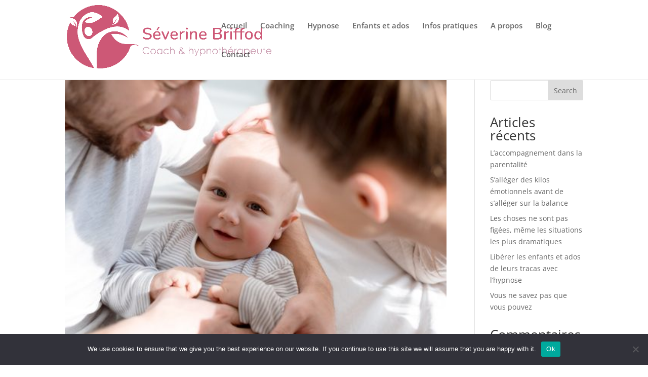

--- FILE ---
content_type: text/css
request_url: https://www.severinebriffod.fr/wp-content/et-cache/45/et-core-unified-cpt-deferred-45.min.css?ver=1769876338
body_size: 299
content:
.et-db #et-boc .et-l .et_pb_row_0_tb_footer.et_pb_row{margin-top:-32px!important}.et-db #et-boc .et-l .et_pb_image_0_tb_footer{text-align:center}.et-db #et-boc .et-l .et_pb_text_0_tb_footer{font-family:'Nunito',Helvetica,Arial,Lucida,sans-serif;font-weight:600;font-size:19px}.et-db #et-boc .et-l .et_pb_text_1_tb_footer{font-family:'Nunito',Helvetica,Arial,Lucida,sans-serif;font-size:17px;margin-top:-25px!important}.et-db #et-boc .et-l .et_pb_text_2_tb_footer.et_pb_text,.et-db #et-boc .et-l .et_pb_text_3_tb_footer.et_pb_text{color:#CD5876!important}.et-db #et-boc .et-l .et_pb_text_2_tb_footer{font-family:'Nunito',Helvetica,Arial,Lucida,sans-serif;font-weight:700;font-size:17px;margin-top:-9px!important}.et-db #et-boc .et-l .et_pb_text_3_tb_footer{font-family:'Nunito',Helvetica,Arial,Lucida,sans-serif;font-weight:700;font-size:17px;margin-top:-27px!important}.et-db #et-boc .et-l .et_pb_text_4_tb_footer.et_pb_text{color:#CB9DB1!important}.et-db #et-boc .et-l .et_pb_text_4_tb_footer{font-size:15px;margin-top:-5px!important}@media only screen and (min-width:981px){.et-db #et-boc .et-l .et_pb_image_0_tb_footer{width:22%}}@media only screen and (max-width:767px){.et-db #et-boc .et-l .et_pb_row_0_tb_footer.et_pb_row{margin-top:-45px!important}.et-db #et-boc .et-l .et_pb_row_0_tb_footer,body.et-db #page-container .et-db #et-boc .et-l #et-boc .et-l .et_pb_row_0_tb_footer.et_pb_row,body.et_pb_pagebuilder_layout.single.et-db #page-container #et-boc .et-l #et-boc .et-l .et_pb_row_0_tb_footer.et_pb_row,body.et_pb_pagebuilder_layout.single.et_full_width_page.et-db #page-container #et-boc .et-l #et-boc .et-l .et_pb_row_0_tb_footer.et_pb_row{width:94%}.et-db #et-boc .et-l .et_pb_image_0_tb_footer{width:56%}.et-db #et-boc .et-l .et_pb_text_0_tb_footer{font-size:18px;margin-top:-14px!important}.et-db #et-boc .et-l .et_pb_text_1_tb_footer{font-size:15px}.et-db #et-boc .et-l .et_pb_text_2_tb_footer,.et-db #et-boc .et-l .et_pb_text_3_tb_footer{font-size:16px}.et-db #et-boc .et-l .et_pb_text_4_tb_footer{font-size:13px}}